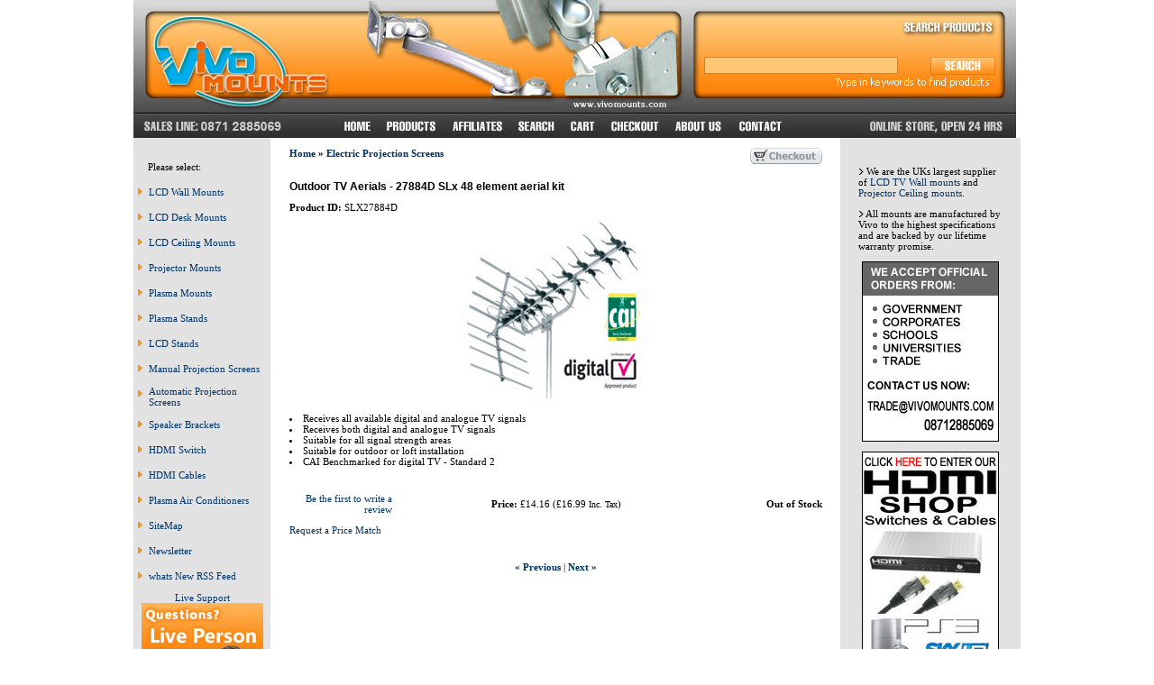

--- FILE ---
content_type: text/html
request_url: https://vivomounts.com/outdoor_tv_aerials__27884d_slx_48_element_aerial_kit.asp?cat=15
body_size: 15722
content:
<!DOCTYPE html PUBLIC "-//W3C//DTD XHTML 1.0 Transitional//EN" "http://www.w3.org/TR/xhtml1/DTD/xhtml1-transitional.dtd">
<html xmlns="http://www.w3.org/1999/xhtml"><!-- InstanceBegin template="/Templates/main.dwt" codeOutsideHTMLIsLocked="false" -->
<head>
<link rel="stylesheet" type="text/css" href="style.css"/>
<meta http-equiv="Content-Type" content="text/html; charset=iso-8859-1"/>
<!-- InstanceBeginEditable name="title_area" -->
<title>Outdoor TV Aerials - 27884D SLx 48 element aerial kit, SLX27884D</title>
<meta name="description" content=" Receives all available digital and analogue TV signals Receives both digital and analogue TV signals Suitable for all signal strength areas Suitable for outdoor or loft installation CAI Benchmarked for digital TV - Standard 2"/><!-- InstanceEndEditable -->
<meta name="language" content="english" />
<meta name="author" content="Vivo Mounts" />
<meta name="copyright" content="Vivo Mounts" />
<meta name="document-class" content="Completed" />
<meta name="document-rights" content="Copyrighted Work" />
<meta name="document-type" content="Public" />
<meta name="document-distribution" content="Global" />
<meta name="document-state" content="Dynamic" />
<meta name="Abstract" content="mounts,tv,lcd,wall mounts" />
</head>
<body>
<script language="JavaScript" type="text/javascript" src="mainjava.js"></script>
<table width="979" align="center" cellpadding="0" cellspacing="0">
  <tr>
    <td colspan="3"><table width="979" border="0" cellpadding="0" cellspacing="0">
      <tr>
        <td colspan="2"><img src="images-21/frontpage_01.jpg" alt="Vivo Mounts uks largest LCD TV wall mount supplier" width="979" height="45"/></td>
      </tr>
      <tr>
        <td width="346"><img src="images-21/frontpage_02.jpg" alt="Vivo Mounts uks largest LCD TV wall mount supplier" width="633" height="56"/></td>
        <td width="346" align="center" valign="middle" class="searchform"><form action="search.asp" method="post" name="form2" id="form2"><table width="346" align="left" cellpadding="0" cellspacing="0">
              <tr>
                <td>
                  <input type="hidden" name="sprice" value=""/>
                  <input type="hidden" name="posted" value="1"/>
                  <input name="stext" type="text" class="searchbox" id="stext22" size="25"/></td>
                <td><input name="image" type="image" id="search" accesskey="s" tabindex="2" title="Search now" src="images-21/search.jpg" alt="Search web design and mod services" align="bottom" /></td>
                <td>&nbsp;&nbsp;&nbsp;</td>
              </tr>
            </table>
          </form></td>
      </tr>
      <tr>
        <td colspan="2"><img src="images-21/frontpage_04.jpg" alt="Vivo Mounts uks largest LCD TV wall mount supplier" width="979" height="24"/></td>
      </tr>
      <tr>
        <td colspan="2"><img src="images-21/frontpage_05.jpg" width="225" height="28" alt="Vivo mount"/><a href="default.asp" ><img src="images-21/frontpage_06.jpg" alt="Vivo mount Home page" name="imHome" width="48" height="28" border="0" id="imHome"/></a><a href="categories.asp" ><img src="images-21/frontpage_07.jpg" alt="View Vivo mount products" name="imProducts" width="72" height="28" border="0" id="imProducts"/></a><a href="affiliate.asp"><img src="images-21/frontpage_08.jpg" alt="Vivo mount Affiliates" name="imAffiliates" width="73" height="28" border="0" id="imAffiliates"/></a><a href="search.asp"><img src="images-21/frontpage_09.jpg" alt="search Vivo mount" name="imSearch" width="58" height="28" border="0" id="imSearch"/></a><a href="cart.asp"><img src="images-21/frontpage_10.jpg" alt="view your Vivo mount cart" name="imCart" width="44" height="28" border="0" id="imCart"/></a><a href="cart.asp"><img src="images-21/frontpage_11.jpg" alt="Vivo mount checkout" name="imCheckout" width="71" height="28" border="0" id="imCheckout"/></a><a href="about.asp"><img src="images-21/frontpage_12.jpg" alt="about Vivo mount" name="imAbout" width="72" height="28" border="0" id="imAbout"/></a><a href="contact.asp" ><img src="images-21/frontpage_13.jpg" alt="contact Vivo mount" name="imContact" width="67" height="28" border="0" id="imContact"/></a><img src="images-21/frontpage_14.jpg" alt="Vivo Mounts online 24/7" width="249" height="28"/></td>
      </tr>
    </table></td>
  </tr>
  <tr>
    <td width="120" align="left" valign="top" bgcolor="#e2e2e2"><table border="0" cellpadding="2" cellspacing="0" id="table1">
      <tr>
        <td>&nbsp;</td>
        <td>&nbsp;</td>
      </tr>
      <tr>
        <td colspan="2" align="center"><!--include file="vsadmin/mountminsearch.asp"-->
<table width="148" border="0" cellspacing="0" cellpadding="5"><tr><td height="18" align="left">&nbsp;&nbsp;&nbsp;Please select:</td></tr><tr><td height="18" align="left" class="menuitem"><div><a class="link" href="products.asp?cat=10">LCD Wall Mounts</a></div></td></tr><tr><td height="18" align="left" class="menuitem"><div><a class="link" href="products.asp?cat=13">LCD Desk Mounts</a></div></td></tr><tr><td height="18" align="left" class="menuitem"><div><a class="link" href="products.asp?cat=10">LCD Ceiling Mounts</a></div></td></tr><tr><td height="18" align="left" class="menuitem"><div><a class="link" href="products.asp?cat=12">Projector Mounts</a></div></td></tr><tr><td height="18" align="left" class="menuitem"><div><a class="link" href="products.asp?cat=11">Plasma Mounts</a></div></td></tr><tr><td height="18" align="left" class="menuitem"><div><a class="link" href="products.asp?cat=21">Plasma Stands</a></div></td></tr><tr><td height="18" align="left" class="menuitem"><div><a class="link" href="products.asp?cat=21">LCD Stands</a></div></td></tr><tr><td height="18" align="left" class="menuitem"><div><a class="link" href="products.asp?cat=14">Manual Projection Screens</a></div></td></tr><tr><td height="18" align="left" class="menuitem"><div><a class="link" href="products.asp?cat=15">Automatic Projection Screens</a></div></td></tr><tr><td height="18" align="left" class="menuitem"><div><a class="link" href="products.asp?cat=16">Speaker Brackets</a></div></td></tr><tr><td height="18" align="left" class="menuitem"><div><a class="link" href="products.asp?cat=18">HDMI Switch</a></div></td></tr><tr><td height="18" align="left" class="menuitem"><div><a class="link" href="products.asp?cat=18">HDMI Cables</a></div></td></tr><tr><td height="18" align="left" class="menuitem"><div><a class="link" href="proddetail.asp?prod=AC12000">Plasma Air Conditioners</a></div></td></tr><tr><td height="18" align="left" class="menuitem"><div><a class="link" href="siteindex.asp">SiteMap</a></div></td></tr><tr><td height="18" align="left" class="menuitem"><div><a class="link" href="newslettersignup.asp">Newsletter</a></div></td></tr><tr><td height="18" align="left" class="menuitem"><div><a class="link" href="siterss.xml">whats New RSS Feed</a></div></td></tr></table></td>
        </tr>
      <tr>
        <td colspan="2" align="center"> <a href="javascript:void(0);" onclick="MM_openBrWindow('easysupport/default.asp','EasySupport','width=480,height=530')">Live Support
		<img border="0" alt="Live support" src="live_person.jpg"></a></td>
      </tr>
      <tr>
        <td colspan="2" align="center">
      <table width="130" bgcolor="#FFFFFF">
        <tr> 
          <td class="mincart" bgcolor="#F0F0F0" align="center"><img src="images/littlecart1.gif" align="top" width="16" height="15" alt="search"/> 
            &nbsp;<b><a href="http://www.vivomounts.com/cart.asp">Shopping cart</a></b></td>
        </tr>
        <tr> 
          <td class="mincart" bgcolor="#F0F0F0" align="center"> 
            0 Product(s) in cart</td>
        </tr>
        
        <tr> 
          <td class="mincart" bgcolor="#F0F0F0" align="center">Total £0.00</td>
        </tr>
        <tr> 
          <td class="mincart" bgcolor="#F0F0F0" align="center"><font face='Verdana'>&raquo;</font> <a href="http://www.vivomounts.com/cart.asp"><strong>Checkout</strong></a></td>
        </tr>
      </table></td>
        </tr>
      <tr>
        <td colspan="2" align="center"><p>&nbsp;</p><p>&nbsp;</p></td>
        </tr>
      <tr>
        <td colspan="2" align="center">


<br/><br/><br/><img src="logo_a.jpg" alt="Shipping from Vivo Mounts with Parcel Force" width="135" height="48" border="0"/><br/><br/><br/><img src="images-21/logo_c.gif" alt="Shipping from Vivo Mounts with UPS" width="43" height="50" border="0"/></td>
        </tr>
    </table></td>
    <td width="650" align="center" valign="top" bgcolor="#FFFFFF"><table width="97%" align="center" cellpadding="8"  cellspacing="0">
      <tr>
        <td align="left" valign="top"><!-- InstanceBeginEditable name="content" -->
<script language="javascript" type="text/javascript">
<!--

var aPC = new Array();
var isW3 = (document.getElementById&&true);
var tax=20;
function dummyfunc(){};
function pricechecker(i){
if(i!='')return(aPC[i]);return(0);}
function enterValue(x){
alert('Please enter a value where indicated.');
x.focus();return(false);}
function chooseOption(x){
alert('Please choose from the available product options.');
x.focus();return(false);}
function dataLimit(x){
alert('Please enter a maximum of 255 chars in the field indicated.');
x.focus();return(false);}
function formatprice(i, currcode, currformat){
var pTemplate='£0.00';
if(currcode!='') pTemplate=' 0.00' + (currcode!=' '?'<strong>'+currcode+'<\/strong>':'');
if(currcode==' JPY')i = Math.round(i).toString();
else if(i==Math.round(i))i=i.toString()+".00";
else if(i*10.0==Math.round(i*10.0))i=i.toString()+"0";
else if(i*100.0==Math.round(i*100.0))i=i.toString();
if(currcode!='')pTemplate = currformat.toString().replace(/%s/,i.toString());else pTemplate = pTemplate.toString().replace(/\d[,.]*\d*/,i.toString());return(pTemplate);}
function openEFWindow(id){
window.open('emailfriend.asp?id='+id,'email_friend','menubar=no, scrollbars=no, width=400, height=400, directories=no,location=no,resizable=yes,status=no,toolbar=no')
}
//-->
</script>
<script language="javascript" type="text/javascript">
<!--
function formvalidator0(theForm){
return (true);
}
//-->
</script>
      <table border="0" cellspacing="0" cellpadding="0" width="100%" bgcolor="" align="center">
        <tr> 
          <td width="100%">
		    <form method="post" name="tForm0" action="cart.asp" onsubmit="return formvalidator0(this)">

            <table width="100%" border="0" cellspacing="0" cellpadding="3" bgcolor="">
              <tr> 
                <td class="prodnavigation" colspan="3" align="left" valign="top"><strong><a href="categories.asp">Home</a>  &raquo; <a href="products.asp?cat=15">Electric Projection Screens</a><br />
                  <img src="images/clearpixel.gif" width="300" height="8" alt="" /></strong></td>
                <td align="right" valign="top"><a href="cart.asp"><img src="images/checkout.gif" border="0" alt="Checkout" /></a></td>
              </tr>
			</table>

            <table width="100%" border="0" cellspacing="0" cellpadding="3" bgcolor="">
              <tr> 
                <td width="100%" colspan="4"> 
<h2>Outdoor TV Aerials - 27884D SLx 48 element aerial kit</h2><div class="detailid"><strong>Product ID:</strong> SLX27884D</div>
                </td>
              </tr>
              <tr> 
                <td width="100%" colspan="4" align="center" class="detailimage">  
                  <img class="prodimage" src="prodimages/27884DL.jpg" border="0" alt="Outdoor TV Aerials - 27884D SLx 48 element aerial kit" />  
                </td>
              </tr>
              <tr> 
                <td width="100%" colspan="4"> 
                 <h2></h2><div class="detaildescription"></li> <li>Receives all available digital and analogue TV signals
</li> <li>Receives both digital and analogue TV signals
</li> <li>Suitable for all signal strength areas
</li> <li>Suitable for outdoor or loft installation
</li> <li>CAI Benchmarked for digital TV - Standard 2</div>              </td>
              </tr>
              <tr>
			    <td width="20%">
&nbsp;
<p align="right"><a href="addreview.asp?prod=SLX27884D" title="be the first to write a review for Outdoor TV Aerials - 27884D SLx 48 element aerial kit">Be the first to write a review</a></p><script language="JavaScript1.2" type="text/javascript">
<!--
function MM_openBrWindow(theURL,winName,features) { //v2.0
  window.open(theURL,winName,features);
}
//-->
</script><a href="javascript:void(0);" onclick="MM_openBrWindow('pricematch.asp?prod=SLX27884D','pricematch','width=500,height=570')">Request a Price Match </a></td>
                <td width="60%" align="center" colspan="2">
				<div class="detailprice"><strong>Price:</strong> <span class="price" id="pricediv0">£14.16</span> (<span id="pricedivti0">£16.99</span>  <font size="1">Inc. Tax</font>)</div>
				</td> 
                <td width="20%" align="right">
<strong>Out&nbsp;of&nbsp;Stock</strong></td>
            </tr>
<tr><td align="center" colspan="4" class="pagenums"><p class="pagenums">&nbsp;<br /><a href='indoor_tv_aerials__slx_27780r_outdoor_amplified_digital_aerial.asp?cat=15'><strong>&laquo; Previous</strong></a> | <a href='outdoor_tv_aerials_27884g_slx_48_element_aerial_gold.asp?cat=15'><strong>Next &raquo;</strong></a></p></td></tr> 
            </table>
			</form>
          </td>
        </tr>
      </table>
<!-- InstanceEndEditable --></td>
      </tr>
    </table><p class="pad15">&nbsp;</p></td>
    <td width="200" valign="top" bgcolor="#e2e2e2"><table width="200" align="center" cellpadding="20" cellspacing="0">
      <tr>
        <td><p><img src="images-21/arrow-2.gif" width="6" height="7" alt="Vivo mount"/> We are the UKs largest supplier of <a style="" href="http://www.vivomounts.com/lcd-tv-wall-mount.html"> LCD TV Wall mounts</a> and <a style="" href="http://www.vivomounts.com/projector-ceiling-mounts.html"> Projector Ceiling mounts</a>. </p>
          <p><img src="images-21/arrow-2.gif" width="6" height="7" alt="Vivo mount"/> All mounts are manufactured by Vivo to the highest specifications and are backed by our lifetime warranty promise. </p>
          <p align="center"> <a href="contact.asp"> <img border="0" alt="trade enquiries" src="corp-discount.gif"></a></p>
          <p align="center"> <a href="http://www.vivomounts.com/products.asp?cat=18"> <img border="0" src="hdmi-banner.jpg" width="152" height="269" longdesc="HDMI 3, 4 and 5 Port Switch " alt="HDMI Switch and Cables" /></a></p>
          <p align="center"> <a href="http://www.vivomounts.com/proddetail.asp?prod=AC12000"> <img border="0" src="air_conditioner_plasma.gif" width="152" height="275" longdesc="vivo plasma air conditioner and air conditioning unit " alt="vivo air conditioner" /></a></p></td>
      </tr>
    </table></td>
  </tr>
  <tr>
    <td align="left" bgcolor="#e2e2e2">&nbsp;</td>
    <td>&nbsp;</td>
    <td valign="top" bgcolor="#e2e2e2">&nbsp;</td>
  </tr>
  <tr bgcolor="#999999">
    <td bgcolor="#000000">&nbsp;</td>
    <td align="center"  bgcolor="#000000" class="style12"><a href="default.asp"><span class="style12">home</span></a> |  <a href="categories.asp"> <span class="style12">products</span></a> |  <a href="affiliate.asp"> <span class="style12">affiliates</span></a> |  <a href="search.asp"> <span class="style12">search</span></a> |  <a href="cart.asp"> <span class="style12">checkout</span></a> |  <a href="http://www.vivomounts.com/contact.asp"> <span class="style12">contact</span></a> | <a href="http://www.vivomounts.com/terms.asp"><span class="style12">terms</span></a></td>
    <td width="200" bgcolor="#000000">&nbsp;</td>
  </tr>
</table>
</body>
<!-- InstanceEnd --></html>
